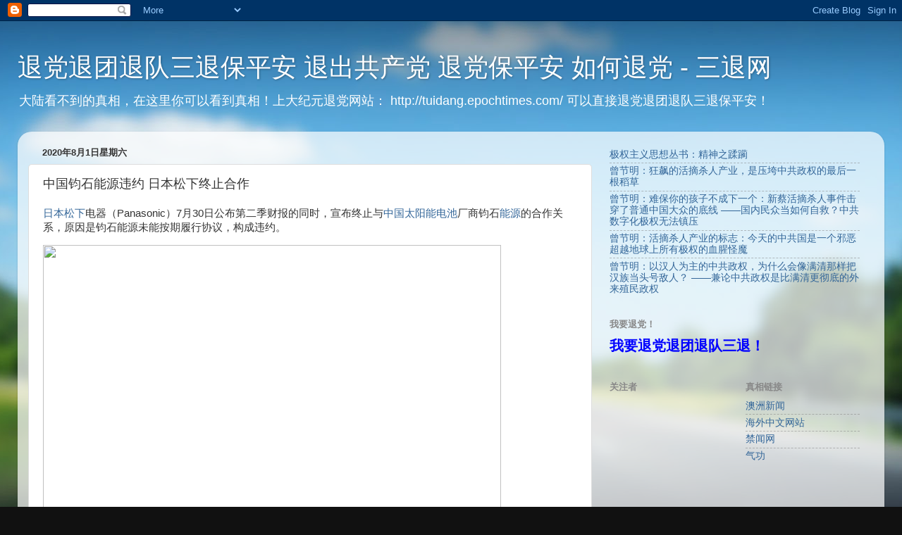

--- FILE ---
content_type: text/plain
request_url: https://www.google-analytics.com/j/collect?v=1&_v=j102&a=2133114826&t=pageview&_s=1&dl=http%3A%2F%2Fwww.3tui.net%2F2020%2F08%2Fblog-post_38.html&ul=en-us%40posix&dt=%E4%B8%AD%E5%9B%BD%E9%92%A7%E7%9F%B3%E8%83%BD%E6%BA%90%E8%BF%9D%E7%BA%A6%20%E6%97%A5%E6%9C%AC%E6%9D%BE%E4%B8%8B%E7%BB%88%E6%AD%A2%E5%90%88%E4%BD%9C%20-%20%E4%B8%89%E9%80%80%E7%BD%91&sr=1280x720&vp=1280x720&_u=IEBAAEABAAAAACAAI~&jid=1538849879&gjid=1770823321&cid=437910060.1768667658&tid=UA-24357347-1&_gid=9676423.1768667658&_r=1&_slc=1&z=24420972
body_size: -449
content:
2,cG-X7EYV8JXTJ

--- FILE ---
content_type: text/javascript; charset=UTF-8
request_url: http://www.3tui.net/2020/08/blog-post_38.html?action=getFeed&widgetId=Feed1&widgetType=Feed&responseType=js&xssi_token=AOuZoY7cttt_1eSFkins4D3Ds9Ek9fMphQ%3A1768667656399
body_size: 850
content:
try {
_WidgetManager._HandleControllerResult('Feed1', 'getFeed',{'status': 'ok', 'feed': {'entries': [{'title': '\u6781\u6743\u4e3b\u4e49\u601d\u60f3\u4e1b\u4e66\uff1a\u7cbe\u795e\u4e4b\u8e42\u8e8f', 'link': 'https://www.bannedbook.org/forum2/topic40947.html', 'publishedDate': '2026-01-17T03:57:08.000-08:00', 'author': '\u53cd\u5171\u524d\u7ebf'}, {'title': '\u66fe\u8282\u660e\uff1a\u72c2\u98d9\u7684\u6d3b\u6458\u6740\u4eba\u4ea7\u4e1a\uff0c\u662f\u538b\u57ae\u4e2d\u5171\u653f\u6743\u7684\u6700\u540e\u4e00\u6839\u7a3b\u8349', 'link': 'https://www.bannedbook.org/forum48/topic40945.html', 'publishedDate': '2026-01-14T01:07:12.000-08:00', 'author': '\u6c11\u8fd0\u6597\u58eb'}, {'title': '\u66fe\u8282\u660e\uff1a\u96be\u4fdd\u4f60\u7684\u5b69\u5b50\u4e0d\u6210\u4e0b\u4e00\u4e2a\uff1a\u65b0\u8521\u6d3b\u6458\u6740\u4eba\u4e8b\u4ef6\u51fb\u7a7f\u4e86\u666e\u901a\u4e2d\u56fd\u5927\u4f17\u7684\u5e95\u7ebf \u2014\u2014\u56fd\u5185\u6c11\u4f17\u5f53\u5982\u4f55\u81ea\u6551\uff1f\u4e2d\u5171\u6570\u5b57\u5316\u6781\u6743\u65e0\u6cd5\u9547\u538b', 'link': 'https://www.bannedbook.org/forum48/topic40944.html', 'publishedDate': '2026-01-13T20:42:41.000-08:00', 'author': '\u6c11\u8fd0\u6597\u58eb'}, {'title': '\u66fe\u8282\u660e\uff1a\u6d3b\u6458\u6740\u4eba\u4ea7\u4e1a\u7684\u6807\u5fd7\uff1a\u4eca\u5929\u7684\u4e2d\u5171\u56fd\u662f\u4e00\u4e2a\u90aa\u6076\u8d85\u8d8a\u5730\u7403\u4e0a\u6240\u6709\u6781\u6743\u7684\u8840\u8165\u602a\u9b54', 'link': 'https://www.bannedbook.org/forum48/topic40942.html', 'publishedDate': '2026-01-12T21:26:03.000-08:00', 'author': '\u6c11\u8fd0\u6597\u58eb'}, {'title': '\u66fe\u8282\u660e\uff1a\u4ee5\u6c49\u4eba\u4e3a\u4e3b\u7684\u4e2d\u5171\u653f\u6743\uff0c\u4e3a\u4ec0\u4e48\u4f1a\u50cf\u6ee1\u6e05\u90a3\u6837\u628a\u6c49\u65cf\u5f53\u5934\u53f7\u654c\u4eba\uff1f \u2014\u2014\u517c\u8bba\u4e2d\u5171\u653f\u6743\u662f\u6bd4\u6ee1\u6e05\u66f4\u5f7b\u5e95\u7684\u5916\u6765\u6b96\u6c11\u653f\u6743', 'link': 'https://www.bannedbook.org/forum48/topic40941.html', 'publishedDate': '2026-01-12T19:38:33.000-08:00', 'author': '\u6c11\u8fd0\u6597\u58eb'}], 'title': '\u7981\u4e66\u7f51 - News - Digest'}});
} catch (e) {
  if (typeof log != 'undefined') {
    log('HandleControllerResult failed: ' + e);
  }
}
